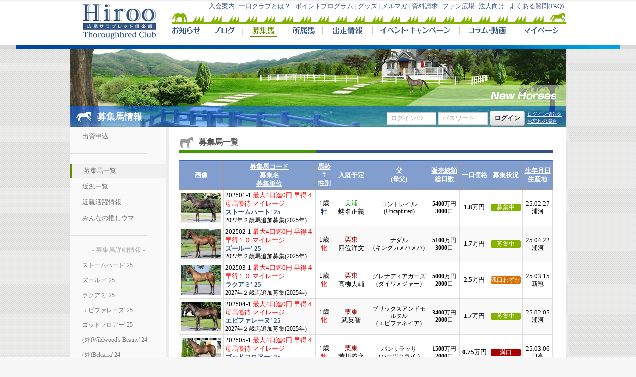

--- FILE ---
content_type: text/html; charset=UTF-8
request_url: https://www.hirootc.jp/sellhorses/
body_size: 47936
content:
<!DOCTYPE html>
<html>
<head>
	<meta http-equiv="Content-Type" content="text/html; charset=utf-8" />	<title>募集馬情報｜広尾サラブレッド倶楽部</title>
	<link href="/favicon.ico?1767665838" type="image/x-icon" rel="icon"/><link href="/favicon.ico?1767665838" type="image/x-icon" rel="shortcut icon"/><link rel="stylesheet" type="text/css" href="/css/common.css?20220001"/><link rel="stylesheet" type="text/css" href="/css/normal.css?20220001"/><link rel="stylesheet" type="text/css" href="/css/jquery.fancybox.css?1767665838"/><script type="text/javascript" src="//ajax.googleapis.com/ajax/libs/jquery/1.7.2/jquery.min.js"></script><script type="text/javascript" src="//ajax.googleapis.com/ajax/libs/jqueryui/1.10.3/jquery-ui.min.js"></script><link rel="stylesheet" type="text/css" href="//ajax.googleapis.com/ajax/libs/jqueryui/1/themes/ui-lightness/jquery-ui.css"/><script type="text/javascript" src="/js/jquery.fancybox.pack.js?1767665838"></script><script type="text/javascript" src="/js/jquery.fancybox-media.js?1767665838"></script><meta name="description" content="広尾サラブレッド倶楽部の募集馬情報ページです。広尾サラブレッド倶楽部は馬主気分が味わえるJRA競走馬の一口クラブです。"/><meta name="keywords" content="広尾レース,広尾,倶楽部,クラブ,サラブレッド,一口,馬主,JRA,競走馬,牧場,馬,募集馬情報"/></head>
<body>
<!-- Google Tag Manager -->
<noscript><iframe src="//www.googletagmanager.com/ns.html?id=GTM-T4P55X"
height="0" width="0"
style="display:none;visibility:hidden"></iframe></noscript>
<script>(function(w,d,s,l,i){w[l]=w[l]||[];w[l].push({'gtm.start':
new Date().getTime(),event:'gtm.js'});var f=d.getElementsByTagName(s)[0],
j=d.createElement(s),dl=l!='dataLayer'?'&l='+l:'';j.async=true;j.src=
'//www.googletagmanager.com/gtm.js?id='+i+dl;f.parentNode.insertBefore(j,f);
})(window,document,'script','dataLayer','GTM-T4P55X');</script>
<!-- End Google Tag Manager -->
		

<div id="header">
	
	<div id="header_cont">

		<div id="header_logo">
			<a href="/">
				<img src="/img/common/logo.jpg" />
			</a>
		</div>

		<div id="header_sublinks" class="f80 right">
			<a href="/static/join/">入会案内</a> | 
			<a href="/static/club/">一口クラブとは？</a> | 
			<a href="/static/point/">ポイントプログラム</a> | 
			<a href="/static/other/goods/">グッズ</a> | 
			<a href="/userforms/form/mail/">メルマガ</a> | 
			<a href="/userforms/form/siryo/">資料請求</a> | 
			<a href="/static/fan/">ファン広場</a> | 
			<a href="/static/other/houjin/">法人向け | </a>
			<a href="/static/support/">よくある質問(FAQ)</a>
		</div>
		<div id="header_menu">
			<div class="right">
			<img src="/img/common/header_green.jpg" />
			</div>
			<ul>
				<li><a href="/news/" class="news">NEWS</a></li>
				<li><a href="/blogsystem/" class="blog">ブログ</a></li>
				<li><a href="/sellhorses/" class="active sell">募集馬</a></li>
				<li><a href="/clubhorses/" class="horse">所属馬</a></li>
				<li><a href="/raceinfo/" class="race">出走情報</a></li>
				<li><a href="/campaignview/" class="event">イベント</a></li>
				<li><a href="/columnview/" class="column">コラム・動画</a></li>
				<li><a href="/member/" class="member">マイページ</a></li>
			</ul>
			
			
		</div>


	</div>
	
</div>
	
<div id="base_container">
	<a name="content_top"></a>
	<div id="content_header" style="background: url( /img/content_header/sellhorses_top.jpg );">

		<div id="content_header_title">
							
				<div  class="fright right" style="width:500px;">

					<div class="fright left" style="font-weight:normal;font-size:10px;margin-left:5px;">
						<div><a href="/static/support/user_forget/" style="color:#f2f2ff;text-decoration:underline;">ログイン情報を<br/>お忘れの場合</a></div>
					</div>

					
					<form action="/member/login/" id="MemberIndexForm" method="post" accept-charset="utf-8" style="clear:none;">
								<input type="hidden" name="_method" value="POST"/>
							    <input name="data[Member][login_id]" type="text" id="MemberKaiinId" placeholder="ログインID" style="width:100px;font-size:80%;height:25px;" />
							    <input name="data[Member][password]" type="password" id="MemberPassword" placeholder="パスワード"  style="width:100px;font-size:80%;height:25px;" />
								<input  type="submit" value="ログイン" style="clear:none;width:70px;height:30px;" />
					</form>
					
				</div>
			募集馬情報		</div>
	</div>
			
	<div id="left_menu">
		
	
		
<div id="menu_list" class="f80">
<a href='/userforms/form/buy/'>出資申込</a><hr/><a href='/sellhorses/' class='active'>募集馬一覧</a><a href='/sellhorses/reports/'>近況一覧</a><a href='/sellhorses/pedigrees/'>近親活躍情報</a><a href='/sellhorses/comments/'>みんなの推しウマ</a><hr/><div class='margin_big center gray'>- 募集馬詳細情報 -</div><div class='f90'><a href='/sellhorses/view/10199/'>ストームハート' 25</a><a href='/sellhorses/view/10200/'>ズールー' 25</a><a href='/sellhorses/view/10201/'>ラクアミ' 25</a><a href='/sellhorses/view/10202/'>エピファレーヌ' 25</a><a href='/sellhorses/view/10203/'>ゴッドフロアー' 25</a><a href='/sellhorses/view/10178/'>(外)Wildwood's Beauty' 24</a><a href='/sellhorses/view/10179/'>(外)Belcarra' 24</a><a href='/sellhorses/view/10180/'>アンジュシュエット' 24</a><a href='/sellhorses/view/10181/'>サダムノンノ' 24</a><a href='/sellhorses/view/10182/'>(外)Malakoot' 24</a><a href='/sellhorses/view/10183/'>エンパイアブルー' 24</a><a href='/sellhorses/view/10184/'>(外)Anasheed' 24</a><a href='/sellhorses/view/10185/'>ディメンシオン' 24</a><a href='/sellhorses/view/10186/'>パラスアテナ' 24</a><a href='/sellhorses/view/10187/'>ベリーライクリー' 24</a><a href='/sellhorses/view/10188/'>ステラリード' 24</a><a href='/sellhorses/view/10189/'>フォーエヴァーユアーズ' 24</a><a href='/sellhorses/view/10190/'>セイリングホーム' 24</a><a href='/sellhorses/view/10191/'>クエストフォーワンダー' 24</a><a href='/sellhorses/view/10192/'>ルックオブラヴ' 24</a><a href='/sellhorses/view/10193/'>ストームハート' 24</a><a href='/sellhorses/view/10194/'>クエストフォーラヴ' 24</a><a href='/sellhorses/view/10195/'>ゴッドフロアー' 24</a><a href='/sellhorses/view/10196/'>レトロクラシック' 24</a><a href='/sellhorses/view/10197/'>パーフェクトラヴ' 24</a><a href='/sellhorses/view/10198/'>スーンシャイン' 24</a><a href='/sellhorses/view/10173/'>スーンシャイン' 23</a></div>
</div>
	
		
		
	</div>
	<div id="main_cont_2colum">
		
		<div class="f80"></div>
		
		<div class="cont_title">
	募集馬一覧
</div>
<table class="f80 listtable">
	<tr>
		<th width=12%>画像</th>
		<th width=26%><a href="/sellhorses/index/limit:100/sort:Horse.cd/direction:desc">募集馬コード</a><br />募集名<br /><a href="/sellhorses/index/limit:100/sort:Horse.sell_id/direction:desc">募集単位</a></th>
		<th width=5%><a href="/sellhorses/index/limit:100/sort:Horse.birth_year/direction:asc" class="desc">馬齢</a><br /><a href="/sellhorses/index/limit:100/sort:Horse.sex_cd/direction:desc">性別</a></th>
		<th width=8%><a href="/sellhorses/index/limit:100/sort:Horse.ew_cd/direction:desc">入厩予定</a></th>
		<th width=17%>父<br />(母父)</th>
		<th width=8%><a href="/sellhorses/index/limit:100/sort:Horse.price/direction:desc">販売総額</a><br /><a href="/sellhorses/index/limit:100/sort:Horse.kuti/direction:desc">総口数</a></th>
		<th width=8%><a href="/sellhorses/index/limit:100/sort:Horse.oneprice/direction:desc">一口価格</a></th>
		<th width=8%><a href="/sellhorses/index/limit:100/sort:Horse.sellstatus_cd/direction:desc">募集状況</a></th>
		<th width=8%><a href="/sellhorses/index/limit:100/sort:Horse.birth/direction:desc">生年月日</a><br />生産地</th>
	</tr>
							<tr>
					<td class="center"><a class='fancybox-thumb' rel='fancybox-thumb' href='/images/horse/10199/main.jpg?1762912867' title="ストームハート' 25"><img src='/images/horse/10199/main_s.jpg?1762912867' valign=middle width=80 alt="ストームハート' 25" /></a></td>
					<td><div class="">202501-1					<a href="/sellhorses/view/10199/guide/" class="red">最大4口迄0円</a>					<a href="/sellhorses/view/10199/guide/" class="red">早得４</a>					<a href="/sellhorses/view/10199/guide/" class="red">母馬優待</a>					<a href="/sellhorses/view/10199/guide/" class="red">マイレージ</a></div>
						<div class="bold"><a href="/sellhorses/view/10199/">ストームハート' 25</a></div>
						<div class="f90">2027年２歳馬追加募集(2025年)</div>
					</td>
					<td class="center" nowrap>1歳
					<div class="sex0">牡</div></td>
					<td class="center " nowrap><div class="ew0">美浦</div>蛯名正義</td>
					<td class="center f90">コントレイル<br/>(Uncaptured)</td>
					<td class="center f90" nowrap><span class="bold">5400</span>万円<br/><span class="bold">3000</span>口</td>
					<td class="center " nowrap><span class="bold">1.8</span>万円</td>
					<td class="center f90" nowrap><div class='sellhosrse_mark_color0 radius_s'>募集中</div></td>
					<td class="center" nowrap><div>25.02.27</div><div class="f90">浦河</div></td>
				</tr>
							<tr>
					<td class="center"><a class='fancybox-thumb' rel='fancybox-thumb' href='/images/horse/10200/main.jpg?1762912872' title="ズールー' 25"><img src='/images/horse/10200/main_s.jpg?1762912872' valign=middle width=80 alt="ズールー' 25" /></a></td>
					<td><div class="">202502-1					<a href="/sellhorses/view/10200/guide/" class="red">最大4口迄0円</a>					<a href="/sellhorses/view/10200/guide/" class="red">早得４</a>					<a href="/sellhorses/view/10200/guide/" class="red">早得１０</a>					<a href="/sellhorses/view/10200/guide/" class="red">マイレージ</a></div>
						<div class="bold"><a href="/sellhorses/view/10200/">ズールー' 25</a></div>
						<div class="f90">2027年２歳馬追加募集(2025年)</div>
					</td>
					<td class="center" nowrap>1歳
					<div class="sex1">牝</div></td>
					<td class="center " nowrap><div class="ew1">栗東</div>四位洋文</td>
					<td class="center f90">ナダル<br/>(キングカメハメハ)</td>
					<td class="center f90" nowrap><span class="bold">5100</span>万円<br/><span class="bold">3000</span>口</td>
					<td class="center " nowrap><span class="bold">1.7</span>万円</td>
					<td class="center f90" nowrap><div class='sellhosrse_mark_color0 radius_s'>募集中</div></td>
					<td class="center" nowrap><div>25.04.22</div><div class="f90">浦河</div></td>
				</tr>
							<tr>
					<td class="center"><a class='fancybox-thumb' rel='fancybox-thumb' href='/images/horse/10201/main.jpg?1766362390' title="ラクアミ' 25"><img src='/images/horse/10201/main_s.jpg?1766362390' valign=middle width=80 alt="ラクアミ' 25" /></a></td>
					<td><div class="">202503-1					<a href="/sellhorses/view/10201/guide/" class="red">最大4口迄0円</a>					<a href="/sellhorses/view/10201/guide/" class="red">早得４</a>					<a href="/sellhorses/view/10201/guide/" class="red">早得１０</a>					<a href="/sellhorses/view/10201/guide/" class="red">マイレージ</a></div>
						<div class="bold"><a href="/sellhorses/view/10201/">ラクアミ' 25</a></div>
						<div class="f90">2027年２歳馬追加募集(2025年)</div>
					</td>
					<td class="center" nowrap>1歳
					<div class="sex1">牝</div></td>
					<td class="center " nowrap><div class="ew1">栗東</div>高柳大輔</td>
					<td class="center f90">グレナディアガーズ<br/>(ダイワメジャー)</td>
					<td class="center f90" nowrap><span class="bold">5000</span>万円<br/><span class="bold">2000</span>口</td>
					<td class="center " nowrap><span class="bold">2.5</span>万円</td>
					<td class="center f90" nowrap><div class='sellhosrse_mark_color1 radius_s'>残口わずか</div></td>
					<td class="center" nowrap><div>25.03.15</div><div class="f90">新冠</div></td>
				</tr>
							<tr>
					<td class="center"><a class='fancybox-thumb' rel='fancybox-thumb' href='/images/horse/10202/main.jpg?1762912883' title="エピファレーヌ' 25"><img src='/images/horse/10202/main_s.jpg?1762912883' valign=middle width=80 alt="エピファレーヌ' 25" /></a></td>
					<td><div class="">202504-1					<a href="/sellhorses/view/10202/guide/" class="red">最大4口迄0円</a>					<a href="/sellhorses/view/10202/guide/" class="red">早得４</a>					<a href="/sellhorses/view/10202/guide/" class="red">母馬優待</a>					<a href="/sellhorses/view/10202/guide/" class="red">マイレージ</a></div>
						<div class="bold"><a href="/sellhorses/view/10202/">エピファレーヌ' 25</a></div>
						<div class="f90">2027年２歳馬追加募集(2025年)</div>
					</td>
					<td class="center" nowrap>1歳
					<div class="sex1">牝</div></td>
					<td class="center " nowrap><div class="ew1">栗東</div>武英智</td>
					<td class="center f90">ブリックスアンドモルタル<br/>(エピファネイア)</td>
					<td class="center f90" nowrap><span class="bold">3400</span>万円<br/><span class="bold">2000</span>口</td>
					<td class="center " nowrap><span class="bold">1.7</span>万円</td>
					<td class="center f90" nowrap><div class='sellhosrse_mark_color0 radius_s'>募集中</div></td>
					<td class="center" nowrap><div>25.02.05</div><div class="f90">浦河</div></td>
				</tr>
							<tr>
					<td class="center"><a class='fancybox-thumb' rel='fancybox-thumb' href='/images/horse/10203/main.jpg?1766362615' title="ゴッドフロアー' 25"><img src='/images/horse/10203/main_s.jpg?1766362615' valign=middle width=80 alt="ゴッドフロアー' 25" /></a></td>
					<td><div class="">202505-1					<a href="/sellhorses/view/10203/guide/" class="red">最大4口迄0円</a>					<a href="/sellhorses/view/10203/guide/" class="red">早得４</a>					<a href="/sellhorses/view/10203/guide/" class="red">母馬優待</a>					<a href="/sellhorses/view/10203/guide/" class="red">マイレージ</a></div>
						<div class="bold"><a href="/sellhorses/view/10203/">ゴッドフロアー' 25</a></div>
						<div class="f90">2027年２歳馬追加募集(2025年)</div>
					</td>
					<td class="center" nowrap>1歳
					<div class="sex1">牝</div></td>
					<td class="center " nowrap><div class="ew1">栗東</div>荒川義之</td>
					<td class="center f90">パンサラッサ<br/>(ハーツクライ  )</td>
					<td class="center f90" nowrap><span class="bold">1500</span>万円<br/><span class="bold">2000</span>口</td>
					<td class="center " nowrap><span class="bold">0.75</span>万円</td>
					<td class="center f90" nowrap><div class='sellhosrse_mark_color2 radius_s'>満口</div></td>
					<td class="center" nowrap><div>25.03.06</div><div class="f90">日高</div></td>
				</tr>
							<tr>
					<td class="center"><a class='fancybox-thumb' rel='fancybox-thumb' href='/images/horse/10178/main.jpg?1763528815' title="(外)Wildwood's Beauty' 24"><img src='/images/horse/10178/main_s.jpg?1763528815' valign=middle width=80 alt="(外)Wildwood's Beauty' 24" /></a></td>
					<td><div class="">202401-1					<a href="/sellhorses/view/10178/guide/" class="red">最大4口迄0円</a>					<a href="/sellhorses/view/10178/guide/" class="red">早得１６</a>					<a href="/sellhorses/view/10178/guide/" class="red">マイレージ</a></div>
						<div class="bold"><a href="/sellhorses/view/10178/">(外)Wildwood's Beauty' 24</a></div>
						<div class="f90">2026年２歳馬追加募集(2024年)</div>
					</td>
					<td class="center" nowrap>2歳
					<div class="sex0">牡</div></td>
					<td class="center " nowrap><div class="ew1">栗東</div>矢作芳人</td>
					<td class="center f90">Flightline<br/>(Kantharos)</td>
					<td class="center f90" nowrap><span class="bold">10000</span>万円<br/><span class="bold">4000</span>口</td>
					<td class="center " nowrap><span class="bold">2.5</span>万円</td>
					<td class="center f90" nowrap><div class='sellhosrse_mark_color2 radius_s'>満口</div></td>
					<td class="center" nowrap><div>24.03.07</div><div class="f90">米国</div></td>
				</tr>
							<tr>
					<td class="center"><a class='fancybox-thumb' rel='fancybox-thumb' href='/images/horse/10179/main.jpg?1768435160' title="(外)Belcarra' 24"><img src='/images/horse/10179/main_s.jpg?1768435160' valign=middle width=80 alt="(外)Belcarra' 24" /></a></td>
					<td><div class="">202402-1					<a href="/sellhorses/view/10179/guide/" class="red">最大4口迄0円</a>					<a href="/sellhorses/view/10179/guide/" class="red">早得１６</a>					<a href="/sellhorses/view/10179/guide/" class="red">マイレージ</a></div>
						<div class="bold"><a href="/sellhorses/view/10179/">(外)Belcarra' 24</a></div>
						<div class="f90">2026年２歳馬追加募集(2024年)</div>
					</td>
					<td class="center" nowrap>2歳
					<div class="sex0">牡</div></td>
					<td class="center " nowrap><div class="ew0">美浦</div>蛯名正義</td>
					<td class="center f90">Sea The Stars<br/>(Estidhkaar)</td>
					<td class="center f90" nowrap><span class="bold">9000</span>万円<br/><span class="bold">3000</span>口</td>
					<td class="center " nowrap><span class="bold">3</span>万円</td>
					<td class="center f90" nowrap><div class='sellhosrse_mark_color5 radius_s'>残269口</div><div class='sellhosrse_lvbar_container'><div class='sellhosrse_lvbar_bar' style='background:#ff0000;width:91%;'></div></div></td>
					<td class="center" nowrap><div>24.02.17</div><div class="f90">英国</div></td>
				</tr>
							<tr>
					<td class="center"><a class='fancybox-thumb' rel='fancybox-thumb' href='/images/horse/10180/main.jpg?1755493657' title="アンジュシュエット' 24"><img src='/images/horse/10180/main_s.jpg?1755493657' valign=middle width=80 alt="アンジュシュエット' 24" /></a></td>
					<td><div class="">202403-1					<a href="/sellhorses/view/10180/guide/" class="red">最大4口迄0円</a>					<a href="/sellhorses/view/10180/guide/" class="red">早得１６</a>					<a href="/sellhorses/view/10180/guide/" class="red">マイレージ</a></div>
						<div class="bold"><a href="/sellhorses/view/10180/">アンジュシュエット' 24</a></div>
						<div class="f90">2026年２歳馬追加募集(2024年)</div>
					</td>
					<td class="center" nowrap>2歳
					<div class="sex1">牝</div></td>
					<td class="center " nowrap><div class="ew1">栗東</div>友道康夫</td>
					<td class="center f90">キタサンブラック<br/>(フレンチデピュティ)</td>
					<td class="center f90" nowrap><span class="bold">5700</span>万円<br/><span class="bold">3000</span>口</td>
					<td class="center " nowrap><span class="bold">1.9</span>万円</td>
					<td class="center f90" nowrap><div class='sellhosrse_mark_color2 radius_s'>満口</div></td>
					<td class="center" nowrap><div>24.05.02</div><div class="f90">浦河</div></td>
				</tr>
							<tr>
					<td class="center"><a class='fancybox-thumb' rel='fancybox-thumb' href='/images/horse/10181/main.jpg?1758252356' title="サダムノンノ' 24"><img src='/images/horse/10181/main_s.jpg?1758252356' valign=middle width=80 alt="サダムノンノ' 24" /></a></td>
					<td><div class="">202404-1					<a href="/sellhorses/view/10181/guide/" class="red">最大4口迄0円</a>					<a href="/sellhorses/view/10181/guide/" class="red">早得１６</a>					<a href="/sellhorses/view/10181/guide/" class="red">マイレージ</a></div>
						<div class="bold"><a href="/sellhorses/view/10181/">サダムノンノ' 24</a></div>
						<div class="f90">2026年２歳馬追加募集(2024年)</div>
					</td>
					<td class="center" nowrap>2歳
					<div class="sex1">牝</div></td>
					<td class="center " nowrap><div class="ew1">栗東</div>杉山晴紀</td>
					<td class="center f90">レイデオロ<br/>(ディープインパクト)</td>
					<td class="center f90" nowrap><span class="bold">3800</span>万円<br/><span class="bold">2000</span>口</td>
					<td class="center " nowrap><span class="bold">1.9</span>万円</td>
					<td class="center f90" nowrap><div class='sellhosrse_mark_color0 radius_s'>募集中</div></td>
					<td class="center" nowrap><div>24.03.05</div><div class="f90">浦河</div></td>
				</tr>
							<tr>
					<td class="center"><a class='fancybox-thumb' rel='fancybox-thumb' href='/images/horse/10182/main.jpg?1766362447' title="(外)Malakoot' 24"><img src='/images/horse/10182/main_s.jpg?1766362447' valign=middle width=80 alt="(外)Malakoot' 24" /></a></td>
					<td><div class="">202405-1					<a href="/sellhorses/view/10182/guide/" class="red">最大4口迄0円</a>					<a href="/sellhorses/view/10182/guide/" class="red">マイレージ</a></div>
						<div class="bold"><a href="/sellhorses/view/10182/">(外)Malakoot' 24</a></div>
						<div class="f90">2026年２歳馬特別募集</div>
					</td>
					<td class="center" nowrap>2歳
					<div class="sex1">牝</div></td>
					<td class="center " nowrap><div class="ew1">栗東</div>矢作芳人</td>
					<td class="center f90">Baaeed<br/>(Dubawi)</td>
					<td class="center f90" nowrap><span class="bold">7800</span>万円<br/><span class="bold">3000</span>口</td>
					<td class="center " nowrap><span class="bold">2.6</span>万円</td>
					<td class="center f90" nowrap><div class='sellhosrse_mark_color4 radius_s'>満口直前</div></td>
					<td class="center" nowrap><div>24.02.09</div><div class="f90">愛国</div></td>
				</tr>
							<tr>
					<td class="center"><a class='fancybox-thumb' rel='fancybox-thumb' href='/images/horse/10183/main.jpg?1763528832' title="エンパイアブルー' 24"><img src='/images/horse/10183/main_s.jpg?1763528832' valign=middle width=80 alt="エンパイアブルー' 24" /></a></td>
					<td><div class="">202406-1					<a href="/sellhorses/view/10183/guide/" class="red">母馬優待</a>					<a href="/sellhorses/view/10183/guide/" class="red">最大4口迄0円</a>					<a href="/sellhorses/view/10183/guide/" class="red">マイレージ</a></div>
						<div class="bold"><a href="/sellhorses/view/10183/">エンパイアブルー' 24</a></div>
						<div class="f90">2026年２歳馬特別募集</div>
					</td>
					<td class="center" nowrap>2歳
					<div class="sex1">牝</div></td>
					<td class="center " nowrap><div class="ew0">美浦</div>尾関知人</td>
					<td class="center f90">エフフォーリア<br/>(エンパイアメーカー)</td>
					<td class="center f90" nowrap><span class="bold">3800</span>万円<br/><span class="bold">2000</span>口</td>
					<td class="center " nowrap><span class="bold">1.9</span>万円</td>
					<td class="center f90" nowrap><div class='sellhosrse_mark_color2 radius_s'>満口</div></td>
					<td class="center" nowrap><div>24.04.21</div><div class="f90">新ひだか</div></td>
				</tr>
							<tr>
					<td class="center"><a class='fancybox-thumb' rel='fancybox-thumb' href='/images/horse/10184/main.jpg?1763528838' title="(外)Anasheed' 24"><img src='/images/horse/10184/main_s.jpg?1763528838' valign=middle width=80 alt="(外)Anasheed' 24" /></a></td>
					<td><div class="">202407-1					<a href="/sellhorses/view/10184/guide/" class="red">最大4口迄0円</a>					<a href="/sellhorses/view/10184/guide/" class="red">早得６</a>					<a href="/sellhorses/view/10184/guide/" class="red">マイレージ</a></div>
						<div class="bold"><a href="/sellhorses/view/10184/">(外)Anasheed' 24</a></div>
						<div class="f90">2026年２歳馬募集</div>
					</td>
					<td class="center" nowrap>2歳
					<div class="sex0">牡</div></td>
					<td class="center " nowrap><div class="ew1">栗東</div>矢作芳人</td>
					<td class="center f90">Baaeed<br/>(Frankel)</td>
					<td class="center f90" nowrap><span class="bold">8100</span>万円<br/><span class="bold">3000</span>口</td>
					<td class="center " nowrap><span class="bold">2.7</span>万円</td>
					<td class="center f90" nowrap><div class='sellhosrse_mark_color1 radius_s'>残口わずか</div></td>
					<td class="center" nowrap><div>24.02.21</div><div class="f90">英国</div></td>
				</tr>
							<tr>
					<td class="center"><a class='fancybox-thumb' rel='fancybox-thumb' href='/images/horse/10185/main.jpg?1766362507' title="ディメンシオン' 24"><img src='/images/horse/10185/main_s.jpg?1766362507' valign=middle width=80 alt="ディメンシオン' 24" /></a></td>
					<td><div class="">202408-1					<a href="/sellhorses/view/10185/guide/" class="red">最大4口迄0円</a>					<a href="/sellhorses/view/10185/guide/" class="red">早得６</a>					<a href="/sellhorses/view/10185/guide/" class="red">母馬優待</a>					<a href="/sellhorses/view/10185/guide/" class="red">マイレージ</a></div>
						<div class="bold"><a href="/sellhorses/view/10185/">ディメンシオン' 24</a></div>
						<div class="f90">2026年２歳馬募集</div>
					</td>
					<td class="center" nowrap>2歳
					<div class="sex1">牝</div></td>
					<td class="center " nowrap><div class="ew1">栗東</div>須貝尚介</td>
					<td class="center f90">ロードカナロア<br/>(ディープインパクト)</td>
					<td class="center f90" nowrap><span class="bold">6600</span>万円<br/><span class="bold">3000</span>口</td>
					<td class="center " nowrap><span class="bold">2.2</span>万円</td>
					<td class="center f90" nowrap><div class='sellhosrse_mark_color1 radius_s'>残口わずか</div></td>
					<td class="center" nowrap><div>24.04.14</div><div class="f90">新冠</div></td>
				</tr>
							<tr>
					<td class="center"><a class='fancybox-thumb' rel='fancybox-thumb' href='/images/horse/10186/main.jpg?1756341253' title="パラスアテナ' 24"><img src='/images/horse/10186/main_s.jpg?1756341253' valign=middle width=80 alt="パラスアテナ' 24" /></a></td>
					<td><div class="">202409-1					<a href="/sellhorses/view/10186/guide/" class="red">最大4口迄0円</a>					<a href="/sellhorses/view/10186/guide/" class="red">早得６</a>					<a href="/sellhorses/view/10186/guide/" class="red">母馬優待</a>					<a href="/sellhorses/view/10186/guide/" class="red">マイレージ</a></div>
						<div class="bold"><a href="/sellhorses/view/10186/">パラスアテナ' 24</a></div>
						<div class="f90">2026年２歳馬募集</div>
					</td>
					<td class="center" nowrap>2歳
					<div class="sex0">牡</div></td>
					<td class="center " nowrap><div class="ew0">美浦</div>高柳瑞樹</td>
					<td class="center f90">モーリス<br/>(ルーラーシップ)</td>
					<td class="center f90" nowrap><span class="bold">4800</span>万円<br/><span class="bold">2000</span>口</td>
					<td class="center " nowrap><span class="bold">2.4</span>万円</td>
					<td class="center f90" nowrap><div class='sellhosrse_mark_color2 radius_s'>満口</div></td>
					<td class="center" nowrap><div>24.02.16</div><div class="f90">日高</div></td>
				</tr>
							<tr>
					<td class="center"><a class='fancybox-thumb' rel='fancybox-thumb' href='/images/horse/10187/main.jpg?1753322510' title="ベリーライクリー' 24"><img src='/images/horse/10187/main_s.jpg?1753322510' valign=middle width=80 alt="ベリーライクリー' 24" /></a></td>
					<td><div class="">202410-1					<a href="/sellhorses/view/10187/guide/" class="red">最大4口迄0円</a>					<a href="/sellhorses/view/10187/guide/" class="red">早得６</a>					<a href="/sellhorses/view/10187/guide/" class="red">マイレージ</a></div>
						<div class="bold"><a href="/sellhorses/view/10187/">ベリーライクリー' 24</a></div>
						<div class="f90">2026年２歳馬募集</div>
					</td>
					<td class="center" nowrap>2歳
					<div class="sex0">牡</div></td>
					<td class="center " nowrap><div class="ew0">美浦</div>蛯名正義</td>
					<td class="center f90">Diatonic<br/>(Pierro)</td>
					<td class="center f90" nowrap><span class="bold">3800</span>万円<br/><span class="bold">2000</span>口</td>
					<td class="center " nowrap><span class="bold">1.9</span>万円</td>
					<td class="center f90" nowrap><div class='sellhosrse_mark_color0 radius_s'>募集中</div></td>
					<td class="center" nowrap><div>24.02.29</div><div class="f90">新冠</div></td>
				</tr>
							<tr>
					<td class="center"><a class='fancybox-thumb' rel='fancybox-thumb' href='/images/horse/10188/main.jpg?1768435176' title="ステラリード' 24"><img src='/images/horse/10188/main_s.jpg?1768435176' valign=middle width=80 alt="ステラリード' 24" /></a></td>
					<td><div class="">202411-1					<a href="/sellhorses/view/10188/guide/" class="red">最大4口迄0円</a>					<a href="/sellhorses/view/10188/guide/" class="red">早得６</a>					<a href="/sellhorses/view/10188/guide/" class="red">母馬優待</a>					<a href="/sellhorses/view/10188/guide/" class="red">マイレージ</a></div>
						<div class="bold"><a href="/sellhorses/view/10188/">ステラリード' 24</a></div>
						<div class="f90">2026年２歳馬募集</div>
					</td>
					<td class="center" nowrap>2歳
					<div class="sex0">牡</div></td>
					<td class="center " nowrap><div class="ew1">栗東</div>高柳大輔</td>
					<td class="center f90">モズアスコット<br/>(スペシャルウィーク)</td>
					<td class="center f90" nowrap><span class="bold">3400</span>万円<br/><span class="bold">2000</span>口</td>
					<td class="center " nowrap><span class="bold">1.7</span>万円</td>
					<td class="center f90" nowrap><div class='sellhosrse_mark_color5 radius_s'>残196口</div><div class='sellhosrse_lvbar_container'><div class='sellhosrse_lvbar_bar' style='background:#D90000;width:90%;'></div></div></td>
					<td class="center" nowrap><div>24.01.09</div><div class="f90">日高</div></td>
				</tr>
							<tr>
					<td class="center"><a class='fancybox-thumb' rel='fancybox-thumb' href='/images/horse/10189/main.jpg?1767750423' title="フォーエヴァーユアーズ' 24"><img src='/images/horse/10189/main_s.jpg?1767750423' valign=middle width=80 alt="フォーエヴァーユアーズ' 24" /></a></td>
					<td><div class="">202412-1					<a href="/sellhorses/view/10189/guide/" class="red">最大4口迄0円</a>					<a href="/sellhorses/view/10189/guide/" class="red">早得６</a>					<a href="/sellhorses/view/10189/guide/" class="red">マイレージ</a></div>
						<div class="bold"><a href="/sellhorses/view/10189/">フォーエヴァーユアーズ' 24</a></div>
						<div class="f90">2026年２歳馬募集</div>
					</td>
					<td class="center" nowrap>2歳
					<div class="sex0">牡</div></td>
					<td class="center " nowrap><div class="ew1">栗東</div>荒川義之</td>
					<td class="center f90">サートゥルナーリア<br/>(Motivator)</td>
					<td class="center f90" nowrap><span class="bold">3200</span>万円<br/><span class="bold">2000</span>口</td>
					<td class="center " nowrap><span class="bold">1.6</span>万円</td>
					<td class="center f90" nowrap><div class='sellhosrse_mark_color4 radius_s'>満口直前</div></td>
					<td class="center" nowrap><div>24.02.19</div><div class="f90">新冠</div></td>
				</tr>
							<tr>
					<td class="center"><a class='fancybox-thumb' rel='fancybox-thumb' href='/images/horse/10190/main.jpg?1757384417' title="セイリングホーム' 24"><img src='/images/horse/10190/main_s.jpg?1757384417' valign=middle width=80 alt="セイリングホーム' 24" /></a></td>
					<td><div class="">202413-1					<a href="/sellhorses/view/10190/guide/" class="red">最大4口迄0円</a>					<a href="/sellhorses/view/10190/guide/" class="red">早得６</a>					<a href="/sellhorses/view/10190/guide/" class="red">マイレージ</a></div>
						<div class="bold"><a href="/sellhorses/view/10190/">セイリングホーム' 24</a></div>
						<div class="f90">2026年２歳馬募集</div>
					</td>
					<td class="center" nowrap>2歳
					<div class="sex0">牡</div></td>
					<td class="center " nowrap><div class="ew0">美浦</div>中舘英二</td>
					<td class="center f90">エフフォーリア<br/>(Shamardal)</td>
					<td class="center f90" nowrap><span class="bold">3000</span>万円<br/><span class="bold">2000</span>口</td>
					<td class="center " nowrap><span class="bold">1.5</span>万円</td>
					<td class="center f90" nowrap><div class='sellhosrse_mark_color2 radius_s'>満口</div></td>
					<td class="center" nowrap><div>24.04.11</div><div class="f90">新冠</div></td>
				</tr>
							<tr>
					<td class="center"><a class='fancybox-thumb' rel='fancybox-thumb' href='/images/horse/10191/main.jpg?1757493505' title="クエストフォーワンダー' 24"><img src='/images/horse/10191/main_s.jpg?1757493505' valign=middle width=80 alt="クエストフォーワンダー' 24" /></a></td>
					<td><div class="">202414-1					<a href="/sellhorses/view/10191/guide/" class="red">最大4口迄0円</a>					<a href="/sellhorses/view/10191/guide/" class="red">早得６</a>					<a href="/sellhorses/view/10191/guide/" class="red">マイレージ</a></div>
						<div class="bold"><a href="/sellhorses/view/10191/">クエストフォーワンダー' 24</a></div>
						<div class="f90">2026年２歳馬募集</div>
					</td>
					<td class="center" nowrap>2歳
					<div class="sex0">牡</div></td>
					<td class="center " nowrap><div class="ew0">美浦</div>黒岩陽一</td>
					<td class="center f90">ゴールドシップ<br/>(マクフィ)</td>
					<td class="center f90" nowrap><span class="bold">2800</span>万円<br/><span class="bold">2000</span>口</td>
					<td class="center " nowrap><span class="bold">1.4</span>万円</td>
					<td class="center f90" nowrap><div class='sellhosrse_mark_color0 radius_s'>募集中</div></td>
					<td class="center" nowrap><div>24.04.05</div><div class="f90">新冠</div></td>
				</tr>
							<tr>
					<td class="center"><a class='fancybox-thumb' rel='fancybox-thumb' href='/images/horse/10192/main.jpg?1768435203' title="ルックオブラヴ' 24"><img src='/images/horse/10192/main_s.jpg?1768435203' valign=middle width=80 alt="ルックオブラヴ' 24" /></a></td>
					<td><div class="">202415-1					<a href="/sellhorses/view/10192/guide/" class="red">最大4口迄0円</a>					<a href="/sellhorses/view/10192/guide/" class="red">早得６</a>					<a href="/sellhorses/view/10192/guide/" class="red">母馬優待</a>					<a href="/sellhorses/view/10192/guide/" class="red">マイレージ</a></div>
						<div class="bold"><a href="/sellhorses/view/10192/">ルックオブラヴ' 24</a></div>
						<div class="f90">2026年２歳馬募集</div>
					</td>
					<td class="center" nowrap>2歳
					<div class="sex1">牝</div></td>
					<td class="center " nowrap><div class="ew1">栗東</div>四位洋文</td>
					<td class="center f90">サリオス<br/>(キングズベスト)</td>
					<td class="center f90" nowrap><span class="bold">2600</span>万円<br/><span class="bold">2000</span>口</td>
					<td class="center " nowrap><span class="bold">1.3</span>万円</td>
					<td class="center f90" nowrap><div class='sellhosrse_mark_color5 radius_s'>残270口</div><div class='sellhosrse_lvbar_container'><div class='sellhosrse_lvbar_bar' style='background:#D90000;width:86%;'></div></div></td>
					<td class="center" nowrap><div>24.02.29</div><div class="f90">新冠</div></td>
				</tr>
							<tr>
					<td class="center"><a class='fancybox-thumb' rel='fancybox-thumb' href='/images/horse/10193/main.jpg?1753864447' title="ストームハート' 24"><img src='/images/horse/10193/main_s.jpg?1753864447' valign=middle width=80 alt="ストームハート' 24" /></a></td>
					<td><div class="">202416-1					<a href="/sellhorses/view/10193/guide/" class="red">最大4口迄0円</a>					<a href="/sellhorses/view/10193/guide/" class="red">早得６</a>					<a href="/sellhorses/view/10193/guide/" class="red">母馬優待</a>					<a href="/sellhorses/view/10193/guide/" class="red">マイレージ</a></div>
						<div class="bold"><a href="/sellhorses/view/10193/">ストームハート' 24</a></div>
						<div class="f90">2026年２歳馬募集</div>
					</td>
					<td class="center" nowrap>2歳
					<div class="sex0">牡</div></td>
					<td class="center " nowrap><div class="ew0">美浦</div>蛯名正義</td>
					<td class="center f90">マジェスティックウォリアー<br/>(Uncaptured)</td>
					<td class="center f90" nowrap><span class="bold">2400</span>万円<br/><span class="bold">2000</span>口</td>
					<td class="center " nowrap><span class="bold">1.2</span>万円</td>
					<td class="center f90" nowrap><div class='sellhosrse_mark_color0 radius_s'>募集中</div></td>
					<td class="center" nowrap><div>24.02.28</div><div class="f90">日高</div></td>
				</tr>
							<tr>
					<td class="center"><a class='fancybox-thumb' rel='fancybox-thumb' href='/images/horse/10194/main.jpg?1766388629' title="クエストフォーラヴ' 24"><img src='/images/horse/10194/main_s.jpg?1766388629' valign=middle width=80 alt="クエストフォーラヴ' 24" /></a></td>
					<td><div class="">202417-1					<a href="/sellhorses/view/10194/guide/" class="red">最大4口迄0円</a>					<a href="/sellhorses/view/10194/guide/" class="red">早得６</a>					<a href="/sellhorses/view/10194/guide/" class="red">母馬優待</a>					<a href="/sellhorses/view/10194/guide/" class="red">マイレージ</a></div>
						<div class="bold"><a href="/sellhorses/view/10194/">クエストフォーラヴ' 24</a></div>
						<div class="f90">2026年２歳馬募集</div>
					</td>
					<td class="center" nowrap>2歳
					<div class="sex0">牡</div></td>
					<td class="center " nowrap><div class="ew1">栗東</div>池江泰寿</td>
					<td class="center f90">モズアスコット<br/>(キズナ)</td>
					<td class="center f90" nowrap><span class="bold">2400</span>万円<br/><span class="bold">2000</span>口</td>
					<td class="center " nowrap><span class="bold">1.2</span>万円</td>
					<td class="center f90" nowrap><div class='sellhosrse_mark_color0 radius_s'>募集中</div></td>
					<td class="center" nowrap><div>24.03.30</div><div class="f90">新冠</div></td>
				</tr>
							<tr>
					<td class="center"><a class='fancybox-thumb' rel='fancybox-thumb' href='/images/horse/10195/main.jpg?1763528889' title="ゴッドフロアー' 24"><img src='/images/horse/10195/main_s.jpg?1763528889' valign=middle width=80 alt="ゴッドフロアー' 24" /></a></td>
					<td><div class="">202418-1					<a href="/sellhorses/view/10195/guide/" class="red">最大4口迄0円</a>					<a href="/sellhorses/view/10195/guide/" class="red">早得６</a>					<a href="/sellhorses/view/10195/guide/" class="red">母馬優待</a>					<a href="/sellhorses/view/10195/guide/" class="red">マイレージ</a></div>
						<div class="bold"><a href="/sellhorses/view/10195/">ゴッドフロアー' 24</a></div>
						<div class="f90">2026年２歳馬募集</div>
					</td>
					<td class="center" nowrap>2歳
					<div class="sex0">牡</div></td>
					<td class="center " nowrap><div class="ew0">美浦</div>鈴木慎太郎</td>
					<td class="center f90">ファインニードル<br/>(ハーツクライ)</td>
					<td class="center f90" nowrap><span class="bold">2200</span>万円<br/><span class="bold">2000</span>口</td>
					<td class="center " nowrap><span class="bold">1.1</span>万円</td>
					<td class="center f90" nowrap><div class='sellhosrse_mark_color0 radius_s'>募集中</div></td>
					<td class="center" nowrap><div>24.03.16</div><div class="f90">日高</div></td>
				</tr>
							<tr>
					<td class="center"><a class='fancybox-thumb' rel='fancybox-thumb' href='/images/horse/10196/main.jpg?1753322610' title="レトロクラシック' 24"><img src='/images/horse/10196/main_s.jpg?1753322610' valign=middle width=80 alt="レトロクラシック' 24" /></a></td>
					<td><div class="">202419-1					<a href="/sellhorses/view/10196/guide/" class="red">最大4口迄0円</a>					<a href="/sellhorses/view/10196/guide/" class="red">早得６</a>					<a href="/sellhorses/view/10196/guide/" class="red">母馬優待</a>					<a href="/sellhorses/view/10196/guide/" class="red">マイレージ</a></div>
						<div class="bold"><a href="/sellhorses/view/10196/">レトロクラシック' 24</a></div>
						<div class="f90">2026年２歳馬募集</div>
					</td>
					<td class="center" nowrap>2歳
					<div class="sex0">牡</div></td>
					<td class="center " nowrap><div class="ew0">美浦</div>奥村武</td>
					<td class="center f90">タワーオブロンドン<br/>(ディープインパクト)</td>
					<td class="center f90" nowrap><span class="bold">1800</span>万円<br/><span class="bold">2000</span>口</td>
					<td class="center " nowrap><span class="bold">0.9</span>万円</td>
					<td class="center f90" nowrap><div class='sellhosrse_mark_color0 radius_s'>募集中</div></td>
					<td class="center" nowrap><div>24.03.21</div><div class="f90">日高</div></td>
				</tr>
							<tr>
					<td class="center"><a class='fancybox-thumb' rel='fancybox-thumb' href='/images/horse/10197/main.jpg?1763528904' title="パーフェクトラヴ' 24"><img src='/images/horse/10197/main_s.jpg?1763528904' valign=middle width=80 alt="パーフェクトラヴ' 24" /></a></td>
					<td><div class="">202420-1					<a href="/sellhorses/view/10197/guide/" class="red">最大4口迄0円</a>					<a href="/sellhorses/view/10197/guide/" class="red">早得６</a>					<a href="/sellhorses/view/10197/guide/" class="red">母馬優待</a>					<a href="/sellhorses/view/10197/guide/" class="red">マイレージ</a></div>
						<div class="bold"><a href="/sellhorses/view/10197/">パーフェクトラヴ' 24</a></div>
						<div class="f90">2026年２歳馬募集</div>
					</td>
					<td class="center" nowrap>2歳
					<div class="sex1">牝</div></td>
					<td class="center " nowrap><div class="ew0">美浦</div>鈴木慎太郎</td>
					<td class="center f90">ルーラーシップ<br/>(オルフェーヴル)</td>
					<td class="center f90" nowrap><span class="bold">1800</span>万円<br/><span class="bold">2000</span>口</td>
					<td class="center " nowrap><span class="bold">0.9</span>万円</td>
					<td class="center f90" nowrap><div class='sellhosrse_mark_color0 radius_s'>募集中</div></td>
					<td class="center" nowrap><div>24.04.07</div><div class="f90">新冠</div></td>
				</tr>
							<tr>
					<td class="center"><a class='fancybox-thumb' rel='fancybox-thumb' href='/images/horse/10198/main.jpg?1764301369' title="スーンシャイン' 24"><img src='/images/horse/10198/main_s.jpg?1764301369' valign=middle width=80 alt="スーンシャイン' 24" /></a></td>
					<td><div class="">202421-1					<a href="/sellhorses/view/10198/guide/" class="red">最大4口迄0円</a>					<a href="/sellhorses/view/10198/guide/" class="red">早得６</a>					<a href="/sellhorses/view/10198/guide/" class="red">マイレージ</a></div>
						<div class="bold"><a href="/sellhorses/view/10198/">スーンシャイン' 24</a></div>
						<div class="f90">2026年２歳馬募集</div>
					</td>
					<td class="center" nowrap>2歳
					<div class="sex0">牡</div></td>
					<td class="center " nowrap><div class="ew0">美浦</div>田村康仁</td>
					<td class="center f90">ブリックスアンドモルタル<br/>(ジャスタウェイ)</td>
					<td class="center f90" nowrap><span class="bold">1500</span>万円<br/><span class="bold">2000</span>口</td>
					<td class="center " nowrap><span class="bold">0.75</span>万円</td>
					<td class="center f90" nowrap><div class='sellhosrse_mark_color0 radius_s'>募集中</div></td>
					<td class="center" nowrap><div>24.05.14</div><div class="f90">新冠</div></td>
				</tr>
							<tr>
					<td class="center"><a class='fancybox-thumb' rel='fancybox-thumb' href='/images/horse/10173/main.jpg?1768435291' title="スーンシャイン' 23"><img src='/images/horse/10173/main_s.jpg?1768435291' valign=middle width=80 alt="スーンシャイン' 23" /></a></td>
					<td><div class="">202313-1					<a href="/sellhorses/view/10173/guide/" class="red">最大4口迄0円</a>					<a href="/sellhorses/view/10173/guide/" class="red">マイレージ</a></div>
						<div class="bold"><a href="/sellhorses/view/10173/">スーンシャイン' 23</a></div>
						<div class="f90">2025年２歳馬募集</div>
					</td>
					<td class="center" nowrap>3歳
					<div class="sex0">牡</div></td>
					<td class="center " nowrap><div class="ew0">美浦</div>黒岩陽一</td>
					<td class="center f90">ルーラーシップ<br/>(ジャスタウェイ)</td>
					<td class="center f90" nowrap><span class="bold">2200</span>万円<br/><span class="bold">2000</span>口</td>
					<td class="center " nowrap><span class="bold">1.1</span>万円</td>
					<td class="center f90" nowrap><div class='sellhosrse_mark_color5 radius_s'>残137口</div><div class='sellhosrse_lvbar_container'><div class='sellhosrse_lvbar_bar' style='background:#ff0000;width:93%;'></div></div></td>
					<td class="center" nowrap><div>23.04.21</div><div class="f90">新ひだか</div></td>
				</tr>
	</table>
<script>
	$(document).ready(function() {
		$(".fancybox-thumb").fancybox({
			prevEffect: 'none',
			nextEffect: 'none'
		});
	});
</script>

		
		
	</div>
	


</div>
	
	

<div id="footer">
	
	<div id="footer_cont">

		<div id="footer_box3">
			<a href="/"><img src="/img/common/footer_logo.jpg" /></a>
		</div>		<div id="footer_box1">

			<div class="bold">about us</div>
			
			<div class="f80">
				<ul>
					<li><a href="/static/about/company/">会社情報</a></li>
					<li><a href="/static/about/privacy/">プライバシーポリシー</a></li>
					<li><a href="/static/about/env/">閲覧推奨環境</a></li>
					<li><a href="/userforms/form/contact_support/">お問い合わせ</a></li>
					<li><a href="/userforms/form/buy/">新規出資</a></li>
					<li><a href="/static/about/kiyaku/">会員規約</a></li>
				</ul>
			</div>
		</div>

		<div id="footer_box2">

			<div class="bold">Menu</div>
			
			<div class="f80 fleft">
				<ul>

					<li><a href="/news/">お知らせ</a></li>
					<li><a href="/blogsystem/">スタッフブログ</a></li>
					<li><a href="/sellhorses/">募集馬情報</a></li>
					<li><a href="/clubhorses/">所属馬情報</a></li>
					<li><a href="/raceinfo/">出走情報</a></li>
					<li><a href="/campaignview/">イベント・キャンペーン情報</a></li>
					<li><a href="/columnview/">コラム・動画</a></li>
					<li><a href="/member/">マイページ</a></li>
				</ul>
			</div>
			<div class="f80 fleft">
				<ul>

					<li><a href="/static/join/">入会案内</a></li>
					<li><a href="/static/club/">一口クラブとは？</a></li>
					<li><a href="/static/point/">ポイントプレゼント</a></li>
					<li><a href="/static/other/goods/">グッズ</a></li>
					<li><a href="/userforms/form/mail/">メルマガ</a></li>
					<li><a href="/userforms/form/siryo/">資料請求</a></li>
					<li><a href="/static/fan/">ファン広場</a></li>
					<li><a href="/static/support/">よくある質問(FAQ)</a></li>
					<li><a href="/static/other/houjin/">法人向け</a></li>
				</ul>
			</div>
		</div>
	</div>
	
	
	<div id="footer_foot">
		
		<div id="footer_foot_cont">
			©広尾サラブレッド倶楽部 ALL RIGHTS RESERVED.
		</div>
	</div>
		
</div>


	
<script type="text/javascript">
  (function () {
    var tagjs = document.createElement("script");
    var s = document.getElementsByTagName("script")[0];
    tagjs.async = true;
    tagjs.src = "//s.yjtag.jp/tag.js#site=cVaYvG3";
    s.parentNode.insertBefore(tagjs, s);
  }());
</script>
<noscript>
  <iframe src="//b.yjtag.jp/iframe?c=cVaYvG3" width="1" height="1" frameborder="0" scrolling="no" marginheight="0" marginwidth="0"></iframe>
</noscript>
<script type="text/javascript" src="/js/ch-chat.js?1767665838"></script></body>
</html>


--- FILE ---
content_type: text/css
request_url: https://www.hirootc.jp/css/normal.css?20220001
body_size: 6960
content:


body {
	background: #f7f7f7 url(/img/common/bg.jpg);
	margin: 0;
}

/* News */
#news_list{

	line-height:200%;
	font-size:100%;
}
#news_list div {
	border-bottom:1px dotted #ccc;
}

/*  Sell Horses */

#sellhorse_title{
	background:url( /img/common/bg_sellhorse_bar.jpg ) bottom left no-repeat;
	margin-bottom:5px;
	display:table; 
	width:100%;
	padding-bottom:5px;
	overflow:hidden;
	clear:both;
}

#sellhorse_cd0,#sellhorse_cd2{
	width:140px;
	background:#D9ECFF;
	color:#001A66;
	padding:5px 0 5px 0;
	font-weight:bold;
}
#sellhorse_cd1{
	width:140px;
	background:#FFE9E1;
	color:#B22D00;
	padding:5px 0 5px 0;
	font-weight:bold;
}

#sellhorse_name{
	margin-left:10px;
	padding:5px 0 5px 0;
}

#sellhosrse_mark{
	width:130px;
	padding:3px 0 3px 0;
	text-align:center;
	font-size:80%;
}

.sellhosrse_mark_color0{
	color:#fff;
	background:#85B200;
}
.sellhosrse_mark_color1{
	color:#fff;
	background:#D96D00;
}
.sellhosrse_mark_color2{
	color:#fff;
	background:#aa0000;
}
.sellhosrse_mark_color3{
	color:#fff;
	background:#aa0000;
}
.sellhosrse_mark_color4{
	color:#fff;
	background:#dd0D00;
}
.sellhosrse_mark_color5{
	color:#fff;
	background:#ff0000;
}
.sellhosrse_mark_color9{
	color:#777;
	background:#eee;
}
.sellhosrse_lvbar_container{
	background:#ccc;
	overflow:hidden;
	margin-top:5px;
}
.sellhosrse_lvbar_bar{
	margin:3px 0 3px 0;
	height:6px;
}

#sellhorse_train{

	text-align:center;
	border:1px solid #008C23;
	padding-top:3px;
	padding-bottom:7px;

}
#sellhorse_train0{

	text-align:center;
	border:1px solid #008C23;
	padding-top:3px;
	padding-bottom:7px;

}
#sellhorse_train1{

	text-align:center;
	border:1px solid #988;
	padding-top:3px;
	padding-bottom:7px;

}

#sellhorse_train_ew0{

	width:80%;
	border-bottom:1px solid #008C23;
	margin:0 auto;
	margin-top:5px;
	margin-bottom:3px;
}
#sellhorse_train_ew1{

	width:80%;
	border-bottom:1px solid #8c2323;
	margin:0 auto;
	margin-top:5px;
	margin-bottom:3px;
}

#sellhorse_price{
	background:#F2F2F2;
	padding:5px 10px 5px 30px;
	font-size:90%;
	margin-top:5px;
}
#sellhorse_price span{
	font-size:120%;
	font-weight:bold;
}



#sellhorse_menu_update{
	margin-top:15px;
	width:594px;
	text-align:center;
	clear:both;

}	
#sellhorse_menu_update ul{
  position: relative;
  left: 50%;
  float: left;
}



#sellhorse_menu_update li{

	position: relative;
	left: -50%;
	float: left;
	width:75px;
	padding:0;
	font-size:80%;
	color:#ff0000;
}	

#sellhorse_menu{

	width:750px;
	height:50px;
	background:url(/img/sell/bg_sellhorse_menu.jpg) no-repeat;
	text-align:center;
	margin-bottom:20px;
	overflow: hidden;

}
#sellhorse_menu ul{
  float: left;
  margin-left:40px;
}


#sellhorse_menu li{
  float: left;
	display:block;
	margin-top:13px;
	margin-right:12px;
	font-size:80%;
	padding:2px 5px 2px 5px;


}
#sellhorse_menu li.active{

	background:#77A2E9;
	-moz-border-radius: 2px;
	-webkit-border-radius: 2px;
	border-radius: 2px;
}
#sellhorse_menu li.active a{

	color:#fff;
}
#sellhorse_pr_title{
	color:#004C66;
	font-weight:bold;
	font-size:90%;
	margin-bottom:10px;
}

#sellhorse_content{
	width:740px;
	margin:0 10px 10px 10px;
}



.sellhorse_box_common_l{

	width:583px;
	margin-top:25px;
}
#sellhorse_box_pr_top{

	height:35px;
	background:url( /img/sell/sell_pr_top.jpg );
}
#sellhorse_box_report_top{

	height:35px;
	background:url( /img/sell/sell_report_top.jpg );
}
#sellhorse_box_firm_top{

	height:35px;
	background:url( /img/sell/sell_firm_top.jpg );
}
.sellhorse_box_common_l_middle{

	min-height:50px;
	background:url( /img/sell/sell_pr_middle.jpg );
	overflow:hidden;
	clear:both;
}
.sellhorse_box_common_l_middle div{

	margin:5px 30px 5px 30px;
}

.sellhorse_box_common_l_bottom{

	height:15px;
	background:url( /img/sell/sell_pr_bottom.jpg );
}

.sellhorse_oshiuma{
	background:#f7fff7;
	padding:10px;
	margin:10px;
	-moz-border-radius: 15px;
	-webkit-border-radius: 15px;
	border-radius: 15px;
	border:1px solid #ddeedd;

}

/* Club Horse */

#club_box_horse{

	width:728px;
	margin-bottom:30px;
}

#club_box_horse_top{

	height:34px;
	background:url( /img/common/bg_box_horse2_top.jpg );
}
#club_box_horse_middle{

	min-height:150px;
	background:url( /img/common/bg_box_horse2_middle.jpg ) bottom;
}
#club_box_horse_bottom{

	height:32px;
	background:url( /img/common/bg_box_horse2_bottom.jpg );
}

#club_horse_table{

	width:700px;
	margin:0 auto;
	border-spacing:0;
	color:#777;
}
#club_horse_table th{

	width:30px;
}
#club_horse_table th img{

	margin:10px 0 10px 0;
}
#club_horse_table td{

	width:150px;
	margin:0;
	padding:0;
	border-left:2px solid #aaa;
	padding:2px;
}

.club_horse_table_bt {

	border-bottom:2px solid #aaa;
}

.members_only{
	color:#fff;
	background:#dd0D00;
	padding:3px 5px 3px 5px;
	-moz-border-radius: 5px;
	-webkit-border-radius: 5px;
	border-radius: 5px;
}

.support_qa_title{
	font-weight:bold;
	margin-top:50px;
	color:#439801;
	font-size:120%;
}

.support_qa_link{
	list-style-type: square;
	margin-left:20px;
	color: #430198;

}
.support_qa_q{
	margin-top:20px;
	margin-left:10px;
}
.support_qa_a{
	margin-top:15px;
	margin-left:20px;
	background:#f2f2f2;
	border:1px solid #eee;
	padding:10px;
}

.static_title{
	font-weight:bold;
	font-size:120%;
}


ul.number_ul{
	margin-left:20px;
}

li.number_li{
	list-style-type: decimal;
	margin-left:20px;

}

/**
 * Rank Icon
 */
#top_main_login_box_form_logined {
	position: relative;
	overflow: hidden;
}
#top_main_login_box .logined_left {
	float: left;
	text-align: left;
	padding-left: 5px;
}
#top_main_login_box .logined_right {
	margin-left: 155px;
	line-height: 1.4;
	padding-top: 10px;
}
#top_main_login_box .rank_icons {

}
#top_main_login_box .rank_icons dl {
	width: auto;
	overflow: hidden;
}
#top_main_login_box .rank_icons dt {
	width: auto;
	font-size: 12px;
	font-weight: normal;
	padding: 0;
	float: left;
	clear: both;
	vertical-align: middle;
}
#top_main_login_box .rank_icons dt:after {
	content: none;
}
#top_main_login_box .rank_icons dd {
	margin-top: 0;
	vertical-align: middle;
	margin: 0;
	float: left;
	padding-left: 10px;
}
#top_main_login_box .rank_icons img {
	width: 22px;
	margin-top: -5px;
}
#top_main_login_box .mileage_rank_dd {
	text-align: center;
}
#top_main_login_box .rank_icons dd span {
	width: 65px;
	font-size: 10px;
	line-height: 1.8;
}
#top_main_login_box .rank_icons .kaiin_rank_dt {
	padding-top: 2px;
}
#top_main_login_box .tmlb_point {
	font-size: 12px;
	text-decoration: underline;
	position: relative;
	top: -11px;
	color: #000!important;
}

/**
 * Edit 2021050001
 */
 #sellhosrse_mark{
	width: 100%;
	display: flex;
	text-align:center;
	justify-content: flex-end;
	font-size:80%;
	padding: 10px 0 15px;
}
.sellhosrse_mark_icon_wr {
	display: flex;
	align-items: center;
	margin-right: 10px;
}
.sellhosrse_mark_icon_wr span {
	white-space: nowrap;
}
.sellhosrse_mark_icon {
	width: 130px;
	display: inline-block;
	padding:3px 0 3px 0;
}

/**
 * sell status 202209001
 */
 .sellhosrse_mark_color10{
	color:#fff;
	background:#1c8cd0;
}

--- FILE ---
content_type: text/javascript
request_url: https://www12.f-tra.jp/fcconf/fcconf_0361_0001.js
body_size: 249
content:
var FCconf={
  "aid" : 361,
  "sid" : 1,
  "cssPath" : "/css/cta/default.css",
  "assetDomain" : "//www12.f-tra.jp",
  "logDomain" : "//log12.f-tra.jp",
  "postUrl" : "https://www12.f-tra.jp/rest/v1.0/cta/",
  "lastUpd" : 1466416355000,
  "inrDmns" : [ ],
  "ver" : 2,
  "isDisp" : false,
  "isLog" : false,
  "isLogDmn" : 0,
  "isCrsDmn" : 0,
  "isOneTag" : 0,
  "cpns" : { },
  "bcns" : { }
};